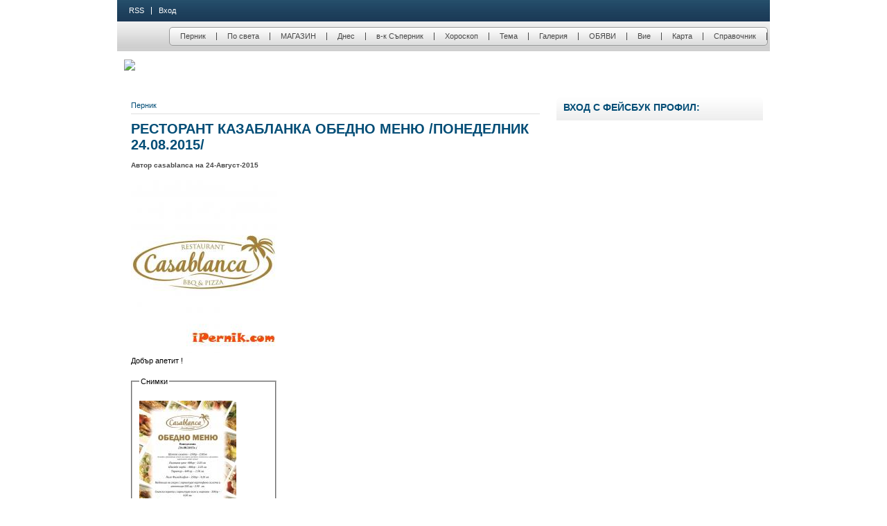

--- FILE ---
content_type: text/html; charset=utf-8
request_url: https://www.ipernik.com/vip/casablanca/obedno-menyu/restorant-kazablanka-obedno-menyu-ponedelnik-24082015
body_size: 6278
content:
<!DOCTYPE html PUBLIC "-//W3C//DTD XHTML 1.0 Strict//EN" "https://www.w3.org/TR/xhtml1/DTD/xhtml1-strict.dtd">
<html xmlns="https://www.w3.org/1999/xhtml" lang="bg" xml:lang="bg" prefix="og: https://ogp.me/ns#" >

<head>
<meta http-equiv="Content-Type" content="text/html; charset=utf-8" />
  <title>РЕСТОРАНТ КАЗАБЛАНКА ОБЕДНО МЕНЮ /Понеделник 24.08.2015/</title>
    
  <meta http-equiv="Content-Type" content="text/html; charset=utf-8" />
<link rel="shortcut icon" href="/sites/default/files/nagara_favicon_1.gif" type="image/x-icon" />
<meta property="og:title" content="РЕСТОРАНТ КАЗАБЛАНКА ОБЕДНО МЕНЮ /Понеделник 24.08.2015/" />
<meta name="dcterms.description" content="Добър апетит !" />
<meta property="og:description" content="Добър апетит !" />
<meta name="abstract" content="Перник актуални новини от региона" />
<meta name="keywords" content="Перник,новини,pernik,news,zapernik,заперник,ОБЕДНО МЕНЮ" />
<meta name="dcterms.date" content="2014-02-07T00:00:00Z" />
<meta name="description" content="Добър апетит !" />
<meta name="rights" content="Всички права запазени БЛ Консултинг ЕООД" />
<link rel="canonical" href="https://ipernik.com/vip/casablanca/obedno-menyu/restorant-kazablanka-obedno-menyu-ponedelnik-24082015" />
<meta property="og:url" content="https://ipernik.com/vip/casablanca/obedno-menyu/restorant-kazablanka-obedno-menyu-ponedelnik-24082015" />
<meta name="robots" content="index, follow" />
<meta name="geo.position" content="42.6060423;23.0332661" />
<meta name="icbm" content="42.6060423,23.0332661" />
  <link type="text/css" rel="stylesheet" media="all" href="/sites/default/files/css/css_796bf99d08c3814bf6c2d4b6dbd691f0.css" />
<link type="text/css" rel="stylesheet" media="Screen" href="/sites/default/files/css/css_d9688b65a04378c2dab7f835e6d9f114.css" />
<link type="text/css" rel="stylesheet" media="handheld" href="/sites/default/files/css/css_6229752e971db9eb85bfba4544941634.css" />
  <link type="text/css" rel="stylesheet" media="Screen" href="/sites/all/themes/sttheme/st_core/css/st-grid24.css" />
<link type="text/css" rel="stylesheet" media="Screen" href="/sites/all/themes/sttheme/nagara/css/cssmenu.css" />
<link type="text/css" rel="stylesheet" media="Screen" href="/sites/all/themes/sttheme/nagara/css/blue-style.css" />
  <!--[if IE 8]>
  <link type="text/css" rel="stylesheet" media="Screen" href="/sites/all/themes/sttheme/st_core/css/ie8-fixes.css" />
<link type="text/css" rel="stylesheet" media="Screen" href="/sites/all/themes/sttheme/nagara/css/ie8-fixes.css" />
  <![endif]-->
  <!--[if IE 7]>
  <link type="text/css" rel="stylesheet" media="Screen" href="/sites/all/themes/sttheme/st_core/css/ie7-fixes.css" />
<link type="text/css" rel="stylesheet" media="Screen" href="/sites/all/themes/sttheme/nagara/css/ie7-fixes.css" />
  <![endif]-->
  <!--[if lte IE 6]>
  <link type="text/css" rel="stylesheet" media="Screen" href="/sites/all/themes/sttheme/st_core/css/ie6-fixes.css" />
<link type="text/css" rel="stylesheet" media="Screen" href="/sites/all/themes/sttheme/nagara/css/ie6-fixes.css" />
  <![endif]-->
    <link type="text/css" rel="stylesheet" media="Screen" href="/sites/all/themes/sttheme/nagara/css/custom.css" />
    <script type="03c293db239da3112082c545-text/javascript" src="/sites/default/files/js/js_f66a0397d7da7b4534e6071da4591a8b.js"></script>
<script type="03c293db239da3112082c545-text/javascript">
<!--//--><![CDATA[//><!--
jQuery.extend(Drupal.settings, { "basePath": "\u002F", "lightbox2": { "rtl": "0", "file_path": "\u002F(\u005Cw\u005Cw\u002F)sites\u002Fdefault\u002Ffiles", "default_image": "\u002Fsites\u002Fall\u002Fmodules\u002Flightbox2\u002Fimages\u002Fbrokenimage.jpg", "border_size": 2, "font_color": "6D809F", "box_color": "ffffff", "top_position": "", "overlay_opacity": "0.8", "overlay_color": "000", "disable_close_click": 0, "resize_sequence": 0, "resize_speed": 2000, "fade_in_speed": 3000, "slide_down_speed": 3000, "use_alt_layout": 0, "disable_resize": 0, "disable_zoom": 0, "force_show_nav": 0, "show_caption": 1, "loop_items": 1, "node_link_text": "", "node_link_target": 0, "image_count": "", "video_count": "", "page_count": "", "lite_press_x_close": "затвори с \u003Ca href=\u0022#\u0022 onclick=\u0022hideLightbox(); return FALSE;\u0022\u003E\u003Ckbd\u003Ex\u003C\u002Fkbd\u003E\u003C\u002Fa\u003E", "download_link_text": "", "enable_login": false, "enable_contact": false, "keys_close": "c x 27", "keys_previous": "p 37", "keys_next": "n 39", "keys_zoom": "z", "keys_play_pause": "32", "display_image_size": "original", "image_node_sizes": "()", "trigger_lightbox_classes": "", "trigger_lightbox_group_classes": "", "trigger_slideshow_classes": "", "trigger_lightframe_classes": "", "trigger_lightframe_group_classes": "", "custom_class_handler": 0, "custom_trigger_classes": "", "disable_for_gallery_lists": true, "disable_for_acidfree_gallery_lists": true, "enable_acidfree_videos": true, "slideshow_interval": 5000, "slideshow_automatic_start": true, "slideshow_automatic_exit": true, "show_play_pause": true, "pause_on_next_click": false, "pause_on_previous_click": true, "loop_slides": false, "iframe_width": 600, "iframe_height": 400, "iframe_border": 1, "enable_video": 0 }, "extlink": { "extTarget": "_blank", "extClass": 0, "extSubdomains": 1, "extExclude": "", "extInclude": "", "extCssExclude": "", "extCssExplicit": "", "extAlert": 0, "extAlertText": "Този линк ще отвори външен сайт! iPernik не носи отговорност за съдържанието на външни сайтове!", "mailtoClass": "mailto" }, "googleanalytics": { "trackOutbound": 1, "trackMailto": 1, "trackDownload": 1, "trackDownloadExtensions": "7z|aac|arc|arj|asf|asx|avi|bin|csv|doc(x|m)?|dot(x|m)?|exe|flv|gif|gz|gzip|hqx|jar|jpe?g|js|mp(2|3|4|e?g)|mov(ie)?|msi|msp|pdf|phps|png|ppt(x|m)?|pot(x|m)?|pps(x|m)?|ppam|sld(x|m)?|thmx|qtm?|ra(m|r)?|sea|sit|tar|tgz|torrent|txt|wav|wma|wmv|wpd|xls(x|m|b)?|xlt(x|m)|xlam|xml|z|zip" } });
//--><!]]>
</script>
<script type="03c293db239da3112082c545-text/javascript">
<!--//--><![CDATA[//><!--
window.google_analytics_uacct = "UA-3978959-59";
//--><!]]>
</script>
<script type="03c293db239da3112082c545-text/javascript">
<!--//--><![CDATA[//><!--
(function(i,s,o,g,r,a,m){i["GoogleAnalyticsObject"]=r;i[r]=i[r]||function(){(i[r].q=i[r].q||[]).push(arguments)},i[r].l=1*new Date();a=s.createElement(o),m=s.getElementsByTagName(o)[0];a.async=1;a.src=g;m.parentNode.insertBefore(a,m)})(window,document,"script","/sites/default/files/googleanalytics/analytics.js?v","ga");ga("create", "UA-3978959-59", { "cookieDomain": "auto" });ga("send", "pageview");
//--><!]]>
</script>
	
</head>

<body id="pid-vip-casablanca-obedno-menyu-restorant-kazablanka-obedno-menyu-ponedelnik-24082015" class="not-front not-logged-in page-node node-type-vipblog no-sidebars full-node layout-main-right font-family-sans-serif-lg font-size-11 grid-type- grid-width-24">
   
  <div id="st-wrapper" class="st-wrapper">
    <div id="st-wrapper-inner" class="st-wrapper-inner">
      <!-- st-header-top row: width = grid_width -->
      
      <!-- Header-group row: width = grid_width -->
      <div id="st-header-group-wrapper" class="st-header-group-wrapper full-width">
        <div id="st-header-group" class="st-header-group row st-grid24-24">
          <div id="st-header-group-inner" class="st-header-group-inner"> 
            
<div id="block-menu-menu-topmenu" class="block block-menu odd block-first block-last st-grid24-24">
  <div class="inner">
        <div class="content">
      <ul class="menu"><li class="leaf first"><a href="/rss.xml" title="">RSS</a></li>
<li class="leaf last"><a href="/user/login" title="">Вход</a></li>
</ul>    </div>
  <div class="block-top-left"></div>
  <div class="block-top-right"></div>
  <div class="block-bottom-left"></div>
  <div class="block-bottom-right"></div>
  </div><!-- /block-inner -->
</div><!-- /block -->
            
            
          </div><!-- /st-header-group-inner -->
        </div><!-- /st-header-group -->
      </div><!-- /st-header-group-wrapper -->

      <!-- st_main_menu row: width = grid_width -->
      <div id="st_main_menu-wrapper" class="st_main_menu-wrapper full-width">
<div id="st_main_menu" class="st_main_menu row st-grid24-24">
<div id="st_main_menu-inner" class="st_main_menu-inner inner">
<ul class='menu'><li class="leaf first expanded havechild"><a href="/">Перник</a><ul class='menu'><li class="leaf first"><a href="http://www.batanovci.com/">град Батановци</a></li><li class="leaf"><a href="http://www.breznikonline.com">град Брезник</a></li><li class="leaf"><a href="http://www.kovachevcionline.com/">село Ковачевци</a></li><li class="leaf"><a href="http://www.pernikonline.com/">град Перник</a></li><li class="leaf"><a href="http://www.radomironline.com">град Радомир</a></li><li class="leaf"><a href="http://www.tranonline.info">град Трън</a></li><li class="leaf last"><a href="http://www.zemenonline.com">град Земен</a></li></ul></li><li class="leaf"><a href="https://www.ipernik.com/po-sveta">По света</a></li><li class="leaf"><a href="/catalog">МАГАЗИН</a></li><li class="leaf expanded havechild"><a href="/%D0%B4%D0%BD%D0%B5%D1%81">Днес</a><ul class='menu'><li class="leaf first"><a href="/%D1%81%D0%B5%D0%B4%D0%BC%D0%B8%D1%86%D0%B0%D1%82%D0%B0">Новините от изминалата седмицата</a></li><li class="leaf"><a href="/business">Бизнес</a></li><li class="leaf"><a href="/vlast">Власт</a></li><li class="leaf"><a href="/zdraveopazvane">Здраве</a></li><li class="leaf"><a href="/sport">Спортът в Перник</a></li><li class="leaf"><a href="/kriminale">Криминале</a></li><li class="leaf"><a href="/intervyu">Интервю</a></li><li class="leaf"><a href="/kultura">Култура</a></li><li class="leaf"><a href="/lyubopitno">Любопитно</a></li><li class="leaf"><a href="/obrazovanie">Образование</a></li><li class="leaf expanded havesubchild"><a href="/obshtina">Област Перник</a><ul class='menu'><li class="leaf first"><a href="https://www.ipernik.com/obshtina-breznik">Брезник</a></li><li class="leaf"><a href="/obshtina-zemen">Земен</a></li><li class="leaf"><a href="/obshtina-kovachevci">Ковачевци</a></li><li class="leaf"><a href="/obshtina-pernik">Община Перник</a></li><li class="leaf"><a href="https://www.ipernik.com/obshtina-radomir">Радомир</a></li><li class="leaf last"><a href="/obshtina-trn">Трън</a></li></ul></li><li class="leaf expanded havesubchild"><a href="/obshtestvo">Общество</a><ul class='menu'><li class="leaf first"><a href="/kolonkata-na-redaktora">Колонката на редактора</a></li></ul></li><li class="leaf"><a href="/politika">Политика</a></li><li class="leaf"><a href="/sport">Спорт</a></li><li class="leaf"><a href="/temida">Темида</a></li><li class="leaf last"><a href="/archive">Архив (Месец Година)</a></li></ul></li><li class="leaf expanded havechild"><a href="/sapernik">в-к Съперник</a><ul class='menu'><li class="leaf first"><a href="/sapernik/contacts">Контакти</a></li><li class="leaf last"><a href="/sapernik/reklama">Реклама</a></li></ul></li><li class="leaf"><a href="/%D1%85%D0%BE%D1%80%D0%BE%D1%81%D0%BA%D0%BE%D0%BF">Хороскоп</a></li><li class="leaf expanded havechild"><a href="/tema">Тема</a><ul class='menu'><li class="leaf first"><a href="/skrishenfolklor">Скришен фолклор</a></li><li class="leaf"><a href="/category/%D0%BA%D0%B0%D1%82%D0%B5%D0%B3%D0%BE%D1%80%D0%B8%D0%B8/%D1%82%D0%B5%D0%BC%D0%B0/%D0%BF%D0%B5%D1%80%D0%BD%D0%B8%D0%BA-%D0%B2-%D0%BC%D0%B8%D0%BD%D0%B0%D0%BB%D0%BE%D1%82%D0%BE">Перник в миналото</a></li><li class="leaf"><a href="/pravoslavie">Православие</a></li><li class="leaf"><a href="/surva">Сурва</a></li><li class="leaf last"><a href="/public/slavedra">Шопски хроники</a></li></ul></li><li class="leaf expanded havechild"><a href="/gallery">Галерия</a><ul class='menu'><li class="leaf first"><a href="/video">Видео</a></li></ul></li><li class="leaf expanded havechild"><a href="/obyavi">ОБЯВИ</a><ul class='menu'><li class="leaf first"><a href="http://www.pernikonline.com/obiavi">обяви@pernikonline.com</a></li></ul></li><li class="leaf expanded havechild"><a href="/blog">Вие</a><ul class='menu'><li class="leaf first"><a href="/blogosfera">Блогосфера</a></li></ul></li><li class="leaf expanded havechild"><a href="http://online.ipernik.com/karta">Карта</a><ul class='menu'></ul></li><li class="leaf"><a href="http://online.ipernik.com/business">Справочник</a></li></ul></div><!-- /st_main_menu-inner -->
</div><!-- /st_main_menu -->
</div><!-- /st_main_menu-wrapper -->
      
      <!-- st-header-bottom row: width = grid_width -->
      <div id="st-header-bottom-wrapper" class="st-header-bottom-wrapper full-width">
<div id="st-header-bottom" class="st-header-bottom row st-grid24-24">
<div id="st-header-bottom-inner" class="st-header-bottom-inner inner">

<div id="block-block-44" class="block block-block odd block-first block-last  st-grid24-24">
  <div class="inner">
        <div class="content">
      <p><a href="https://www.ipernik.com/vip/casablanca"><img src="http://ads.bl-consulting.net/www/images/6472956aee904b584d09d6dbe3620b73.jpg" border="0" /></a></p>
    </div>
  <div class="block-top-left"></div>
  <div class="block-top-right"></div>
  <div class="block-bottom-left"></div>
  <div class="block-bottom-right"></div>
  </div><!-- /block-inner -->
</div><!-- /block -->
</div><!-- /st-header-bottom-inner -->
</div><!-- /st-header-bottom -->
</div><!-- /st-header-bottom-wrapper -->

      <!-- main row: width = grid_width -->
      <div id="st-main-wrapper" class="st-main-wrapper full-width">
        <div id="st-main" class="st-main row st-grid24-24">          
          <div id="st-main-inner" class="st-main-inner inner">
            
            <!-- st-main-group: width = grid_width - sidebar_left_width -->
            <div id="st-main-group" class="st-main-group row nested st-grid24-24">
              <div id="st-main-group-inner" class="st-main-group-inner inner">
                
                <div id="st-main-content" class="st-main-content row nested">
                  <div id="st-main-content-inner" class="st-main-content-inner">
                    <!-- content group: width = grid_width - (sidebar_first_width + sidebar_last_width) -->
                    <div id="st-content-group" class="st-content-group row nested st-grid24-16">
                      <div id="st-content-group-inner" class="st-content-group-inner inner">
                        
                        <div id="st-content-region" class="st-content-region row nested">
                          <div id="st-content-region-inner" class="st-content-region-inner">
                            <a name="st-main-content-area" id="st-main-content-area"></a>
                                                        <div id="st-content-inner" class="st-content-inner block">
                              <div id="st-content-inner-inner" class="st-content-inner-inner inner">
                                <!-- Breadcrumb -->
                                <div id="breadcrumbs" class="breadcrumbs block">
<div id="breadcrumbs-inner" class="breadcrumbs-inner inner">
<div class="breadcrumb"><a href="/">Перник</a></div></div><!-- /breadcrumbs-inner -->
</div><!-- /breadcrumbs -->
                                                                <div class="block-title-left"><div class="block-title-right"><h1 class="title">РЕСТОРАНТ КАЗАБЛАНКА ОБЕДНО МЕНЮ /Понеделник 24.08.2015/</h1></div></div>
                                                                                                <div id="st-content-content" class="st-content-content">
                                  
<div id="node-45659" class="node odd full-node node-type-vipblog">
  <div class="inner-node">
    
    
        <div class="meta">
      <span class="submitted">Автор casablanca на 24-Август-2015</span>
    </div>
    
    
    <div class="content clearfix">
      <div class="field field-type-filefield field-field-main-image">
    <div class="field-items">
            <div class="field-item odd">
                    <a href="https://ipernik.com/sites/default/files/event/1980260_576561842469884_930275008320336707_o_10.jpg" rel="lightbox[field_main_image][РЕСТОРАНТ КАЗАБЛАНКА ОБЕДНО МЕНЮ /Понеделник 24.08.2015/ 08_1440393007]" class="imagefield imagefield-lightbox2 imagefield-lightbox2-Main_image imagefield-field_main_image imagecache imagecache-field_main_image imagecache-Main_image imagecache-field_main_image-Main_image"><img src="https://ipernik.com/sites/default/files/imagecache/Main_image/event/1980260_576561842469884_930275008320336707_o_10.jpg" alt="РЕСТОРАНТ КАЗАБЛАНКА ОБЕДНО МЕНЮ /Понеделник 24.08.2015/ 08_1440393007" title="РЕСТОРАНТ КАЗАБЛАНКА ОБЕДНО МЕНЮ /Понеделник 24.08.2015/ 08_1440393007" width="211" height="250"/></a>        </div>
        </div>
</div>
<p>Добър апетит !</p>
<fieldset class="fieldgroup group-more-pics"><legend>Снимки</legend><div class="field field-type-filefield field-field-gallery">
    <div class="field-items">
            <div class="field-item odd">
                    <a href="https://ipernik.com/sites/default/files/dnevno_menu_24_0.jpg" rel="lightbox[field_gallery][РЕСТОРАНТ КАЗАБЛАНКА ОБЕДНО МЕНЮ /Понеделник 24.08.2015/ 08_1440393007]" class="imagefield imagefield-lightbox2 imagefield-lightbox2-thumbnail imagefield-field_gallery imagecache imagecache-field_gallery imagecache-thumbnail imagecache-field_gallery-thumbnail"><img src="https://ipernik.com/sites/default/files/imagecache/thumbnail/dnevno_menu_24_0.jpg" alt="РЕСТОРАНТ КАЗАБЛАНКА ОБЕДНО МЕНЮ /Понеделник 24.08.2015/ 08_1440393007" title="РЕСТОРАНТ КАЗАБЛАНКА ОБЕДНО МЕНЮ /Понеделник 24.08.2015/ 08_1440393007" width="140" height="217"/></a>        </div>
        </div>
</div>
</fieldset>
    </div>

        <div class="terms">
      <ul class="links inline"><li class="taxonomy_term_499 first last"><a href="/vip/obedno-menyu" rel="tag" title="">ОБЕДНО МЕНЮ</a></li>
</ul>    </div>
    
      </div><!-- /inner -->

  </div><!-- /node-45659 -->
                                                                  </div><!-- /st-content-content -->
                                                                
                                  <div class="block-top-left"></div>
                                  <div class="block-top-right"></div>
                                  <div class="block-bottom-left"></div>
                                  <div class="block-bottom-right"></div>
                              </div><!-- /st-content-inner-inner -->
                            </div><!-- /st-content-inner -->
                          </div><!-- /st-content-region-inner -->
                        </div><!-- /st-content-region -->

                                              </div><!-- /content-group-inner -->
                    </div><!-- /content-group -->

                    <div id="st-sidebar-right" class="st-sidebar-right row nested st-grid24-8">
<div id="st-sidebar-right-inner" class="st-sidebar-right-inner inner">

<div id="block-fboauth-login" class="block block-fboauth odd block-first  st-grid24-8">
  <div class="inner">
        <h2 class="title block-title">Вход с фейсбук профил:</h2>
        <div class="content">
      <a  class="facebook-action-connect" rel="nofollow" href="https://www.facebook.com/dialog/oauth?client_id=131475136933975&redirect_uri=https%3A%2F%2Fipernik.com%2Ffboauth%2Fconnect%3Fdestination%3Dnode%252F45659&scope=email"><img src="https://www.facebook.com/images/fbconnect/login-buttons/connect_light_medium_short.gif" alt="" /></a>    </div>
  <div class="block-top-left"></div>
  <div class="block-top-right"></div>
  <div class="block-bottom-left"></div>
  <div class="block-bottom-right"></div>
  </div><!-- /block-inner -->
</div><!-- /block -->

<div id="block-block-140" class="block block-block even   st-grid24-8">
  <div class="inner">
        <div class="content">
      <p><iframe src="//www.facebook.com/plugins/likebox.php?href=https%3A%2F%2Fwww.facebook.com%2FCASABLANCA.RESTAURANT.GARDEN&amp;width&amp;height=558&amp;colorscheme=light&amp;show_faces=true&amp;header=false&amp;stream=true&amp;show_border=false&amp;appId=139638076110489" scrolling="no" frameborder="0" style="border:none; overflow:hidden; height:558px;" allowTransparency="true"></iframe></p>
    </div>
  <div class="block-top-left"></div>
  <div class="block-top-right"></div>
  <div class="block-bottom-left"></div>
  <div class="block-bottom-right"></div>
  </div><!-- /block-inner -->
</div><!-- /block -->

<div id="block-block-42" class="block block-block odd  block-last st-center-content st-grid24-8">
  <div class="inner">
        <div class="content">
      <p><a href="https://www.ipernik.com/vip/ipernik/uslugi/vip-abonament-v-ipernik"><img src="https://www.ipernik.com/sites/default/files/imagecache/Main_image/event/300x384_vipernik.jpg" border="0" width="195" height="250" /></a></p>
    </div>
  <div class="block-top-left"></div>
  <div class="block-top-right"></div>
  <div class="block-bottom-left"></div>
  <div class="block-bottom-right"></div>
  </div><!-- /block-inner -->
</div><!-- /block -->
</div><!-- /st-sidebar-right-inner -->
</div><!-- /st-sidebar-right -->
                  </div><!-- /st-main-content-inner -->
                </div><!-- /st-main-content -->

                              </div><!-- /st-main-group-inner -->
            </div><!-- /st-main-group -->
          </div><!-- /st-main-inner -->
        </div><!-- /st-main -->
      </div><!-- /st-main-wrapper -->

      <!-- st-footer-top row: width = grid_width -->
      
      <!-- st-footer row: width = grid_width -->
      <div id="st-footer-wrapper" class="st-footer-wrapper full-width">
        <div id="st-footer" class="st-footer row st-grid24-24">
          <div id="st-footer-inner" class="st-footer-inner">
            <div id="st-footer-block" class="st-footer-block row nested st-grid24-24">
<div id="st-footer-block-inner" class="st-footer-block-inner inner">

<div id="block-block-7" class="block block-block odd block-first block-last st-grid24-16 st-right-content">
  <div class="inner">
        <div class="content">
      <div>
<div class="partners_links"><strong>Перник</strong>: за хората и събитията. Всички права запазени iPernik
<script type="03c293db239da3112082c545-text/javascript">
(function(i,s,o,g,r,a,m){i['TyxoObject']=r;i[r]=i[r]||function(){
(i[r].q=i[r].q||[]).push(arguments)},i[r].l=1*new Date();a=s.createElement(o),
m=s.getElementsByTagName(o)[0];a.async=1;a.src=g;m.parentNode.insertBefore(a,m)
})(window,document,'script','//s.tyxo.com/c.js','tx');
tx('create', 'TX-129832');
tx('pageview');
</script></div>
</div>
    </div>
  <div class="block-top-left"></div>
  <div class="block-top-right"></div>
  <div class="block-bottom-left"></div>
  <div class="block-bottom-right"></div>
  </div><!-- /block-inner -->
</div><!-- /block -->
</div><!-- /st-footer-block-inner -->
</div><!-- /st-footer-block -->
          </div><!-- /st-footer-inner -->
        </div><!-- /st-footer -->
      </div><!-- /st-footer-wrapper -->

      <!-- footer-message row: width = grid_width -->
      <div id="st-footer-message-wrapper" class="st-footer-message-wrapper full-width">
        <div id="st-footer-message" class="st-footer-message row st-grid24-24">
          <div id="st-footer-message-inner" class="st-footer-message-inner">
            <div id="st-footer-message-text" class="st-footer-message-text block">
<div id="st-footer-message-text-inner" class="st-footer-message-text-inner inner">
Новини от Перник за хората и събитията, актуално и обективно</div><!-- /st-footer-message-text-inner -->
</div><!-- /st-footer-message-text -->
          </div><!-- /st-footer-message-inner -->
        </div><!-- /st-footer-message -->
      </div><!-- /st-footer-message-wrapper -->

    </div><!-- /st-wrapper-inner -->
  </div><!-- /st-wrapper -->
  <script src="/cdn-cgi/scripts/7d0fa10a/cloudflare-static/rocket-loader.min.js" data-cf-settings="03c293db239da3112082c545-|49" defer></script><script defer src="https://static.cloudflareinsights.com/beacon.min.js/vcd15cbe7772f49c399c6a5babf22c1241717689176015" integrity="sha512-ZpsOmlRQV6y907TI0dKBHq9Md29nnaEIPlkf84rnaERnq6zvWvPUqr2ft8M1aS28oN72PdrCzSjY4U6VaAw1EQ==" data-cf-beacon='{"version":"2024.11.0","token":"5d8bbb2b3f264b1b99af5348ca111fb8","r":1,"server_timing":{"name":{"cfCacheStatus":true,"cfEdge":true,"cfExtPri":true,"cfL4":true,"cfOrigin":true,"cfSpeedBrain":true},"location_startswith":null}}' crossorigin="anonymous"></script>
</body>
</html>


--- FILE ---
content_type: text/css
request_url: https://www.ipernik.com/sites/default/files/css/css_d9688b65a04378c2dab7f835e6d9f114.css
body_size: 5969
content:

html,body,div,span,p,dl,dt,dd,ul,ol,li,h1,h2,h3,h4,h5,h6,form,fieldset,input,textarea{margin:0;padding:0;}img,abbr,acronym{border:0;}p{margin:1em 0;}h1,h2,h3,h4,h5,h6{margin:10px 0;line-height:1.2;}ul,ol,dd{margin-left:1.5em;}ul{list-style-type:disc;}ol{list-style-type:decimal;}a{margin:0;padding:0;text-decoration:none;}a:link,a:visited{}a:hover,a:focus,a:active{text-decoration:none;}blockquote{}hr{height:1px;border:1px solid gray;}table{border-spacing:0;width:100%;}caption{text-align:left;}th{margin:0;padding:0 10px 0 0;}th.active img{display:inline;}thead th{padding-right:10px;}td{margin:0;padding:3px;}td.block{border:none;float:none;margin:0;}tr.drag td,tr.drag-previous td{background:#FFFFDD;color:#000;}.hide{display:none;visibility:hidden;}.left{float:left;}.right{float:right;}.clear{clear:both;}.clearfix:after,.clearfix .inner:after,.block .inner:after{clear:both;content:".";display:block;font-size:0;height:0;visibility:hidden;}.st-wrapper,.row{margin:0 auto;overflow:hidden;}.row{}div.full-width{width:100%;}.nested{float:left;margin:0;width:100%;}.sidebars-both-left .content-group{float:right;}.sidebars-both-right .sidebar-left{float:right;}#st-header-site-info{width:auto;}#st-site-name,#st-slogan{display:block;}#st-site-name a:link,#st-site-name a:visited,#st-site-name a:hover,#st-site-name a:active{text-decoration:none;}#st-site-name a{outline:0;}#st-header-group{}.node-bottom{margin:1.5em 0 0 0;}#st-header-top-wrapper,#st-header-group-wrapper,#st-header-bottom-wrapper,#st-main-wrapper,#st-premain-top,#st-premain-bottom,#st-content-top,#st-content-region,#st-content-bottom,#st-footer-top,#st-footer-wrapper,#st-footer-message-wrapper{clear:both;}.item-list ul li{margin:0;}.block ul,.block ol{margin-left:3em;padding:0;}.block ul.links{margin-left:0;}ul.menu li,ul.links li{margin:0;padding:0;}#primary-menu{}#primary-menu.block ul{margin-left:0;}.secondary-menu-inner ul.links{margin-left:0;}.st-clear{clear:both;}div.st-right{float:right;}div.st-center{float:none;margin-left:auto;margin-right:auto;}.st-center-content .inner{text-align:center;}.st-center-content .inner ul.menu{display:inline-block;text-align:center;}.st-center-content #user-login-form{text-align:center;}.st-right-content .inner{text-align:right;}.st-right-content #user-login-form{text-align:right;}.st-float-imagefield-left .field-type-filefield,.st-float-imagefield-left .image-insert,.st-float-imagefield-left .imagecache{float:left;margin:0 15px 15px 0;}.st-float-imagefield-left .views-row{clear:left;}.st-float-imagefield-right .field-type-filefield,.st-float-imagefield-right .image-insert
.st-float-imagefield-right .imagecache{float:right;margin:0 0 15px 15px;}.st-float-imagefield-right .views-row{clear:right;}ul.pager{margin:20px 0;}ul.pager li{margin:0;white-space:nowrap;}ul.pager a,ul.pager li.pager-current{border-style:solid;border-width:1px;padding:3px 6px 2px 6px;text-decoration:none;}ul.pager a:link,ul.pager a:visited{color:inherit;}ul.pager a:hover,ul.pager a:active,ul.pager a:focus{border-style:solid;border-width:1px;}ul.pager span.pager-ellipsis{padding:0 4px;}.item-list .pager li{padding:0;}.form-text{padding:0 2px;}.form-submit{cursor:pointer;font-weight:bold;margin:2px;padding:3px 5px;}.form-submit:hover{cursor:pointer;}fieldset{margin:15px 0;padding:10px;}html.js fieldset.collapsed{margin-bottom:15px;}textarea,.form-item input,.form-item select,#content-region input.form-text{}html.js textarea{max-width:100%;}fieldset.collapsible .resizable-textarea textarea{max-width:101.5%;}fieldset.collapsible .resizable-textarea .grippie{width:101%;}.page-admin #main-content-inner .nested,.page-admin #content-group,.page-admin #content-region,.page-admin #content-inner{margin-bottom:1.5em;overflow:visible;}.page-admin .content-inner-inner{z-index:10;}form#system-theme-settings select,form#system-theme-settings input.form-text{max-width:95%;}#system-themes-form{position:relative;z-index:1;}.form-item select#edit-theme{max-width:none;}div.admin .left,div.admin .right{margin-left:1%;margin-right:1%;}.block-region{background-color:#F3F3F3;border:2px solid #dedede;color:#555555;font-weight:bold;margin:1px;padding:3px;text-align:center;text-shadow:1px 1px #FDFDFD;text-transform:uppercase;-moz-border-radius:5px;-webkit-border-radius:5px;}#user-login-form{text-align:left;}#user-login-form .item-list{margin-top:1em;}#user-login-form .item-list ul{margin-left:0;}#user-login-form div.item-list ul li{list-style-type:none;margin:0;}#user-login-form li.openid-link a,#user-login li.openid-link a{background-position:0 0;padding:0 0 0 20px;}.block{float:left;margin-bottom:1.5em;width:100%;}#content-content .inner{margin:0;}div.node{margin-bottom:1.5em;float:left;}a.feed-icon img,ul.links img,th img{border:0;margin:5px;}#content-content .node ul.links li.comment_forbidden a{padding-right:0;}div.comment{margin:15px 0;padding:10px;}div.comment h3.title{font-weight:bold;margin:0 0 5px 0;}div.comment div.links a,div.comment ul.links a{text-align:right;}.comment-folded{margin:1em 0 1em 1em;}.comment-folded .subject{font-weight:bold;padding-right:5px;text-transform:uppercase;}.comment-folded .subject a{font-style:normal;text-transform:none;font-weight:normal;}.signature{border-top-style:solid;border-top-width:1px;margin:10px 0;padding:0;}.profile{clear:none;margin:12px 0;}.profile h2.title{margin-top:15px;border-bottom:1px solid;}.profile dt{float:left;margin-bottom:-10px;margin-right:5px;padding:0 5px;text-align:left;width:185px;}#forum .description{margin:5px;}#forum td.created,#forum td.posts,#forum td.topics,#forum td.last-reply,#forum td.replies,#forum td.pager{white-space:nowrap;}#forum td.posts,#forum td.topics,#forum td.replies,#forum td.pager{text-align:center;}.forum-topic-navigation{padding:10px 0 0 30px;border-bottom-style:solid;border-bottom-width:1px;border-top-style:solid;border-top-width:1px;text-align:center;padding:5px;}.forum-topic-navigation .topic-previous{text-align:right;float:left;width:46%;}.forum-topic-navigation .topic-next{text-align:left;float:right;width:46%;}.book-navigation .menu{border-top:1px solid;padding:10px 0 0 30px;}.book-navigation .page-links{border-top:1px solid;border-bottom:1px solid;text-align:center;padding:5px;}div.messages,div.messages.status{background-color:#EAF8E4;border:1px solid #8DC478;color:#3E642F;font-weight:600;margin-bottom:1.5em;overflow:hidden;padding:14px;}div.warning,div.messages.warning{background:#FFFFDD;border:1px solid #EED300;color:#745500;}div.messages a{}div.messages ul{list-style-position:inside;}div.messages em{color:#555555;}div.error{background-color:#FFF2F2;border-color:#CC0000;color:#B20000;}.help,div.help{background-color:#F7F7F7;border:1px solid #C1C1C1;color:#292929;font-weight:600;overflow:hidden;padding:10px 16px;}div.messages a:link,div.messages a:visited,.help a:link,.help a:visited,.help .more-help-link a:link,.help .more-help-link a:visited{color:#0066B3;}div.messages a:hover,div.messages a:active,.help a:hover,.help a:active,.help .more-help-link a:hover,.help .more-help-link a:active{color:#000;}#content-region ul.tips li{background:transparent;list-style:disc;list-style-image:none;list-style-position:inside;}.tips{}.marker{}.description{}#first-time p{clear:both;}.in-maintenance #logo{float:none;}.block-poll .poll div.title{font-weight:bold;margin-bottom:10px;}.view{margin:0;}.views-edit-view input,.views-edit-view textarea{max-width:95%;}.block-wrapper .block-views .views-row-last .node{margin-bottom:0;}div.view div.views-admin-links{width:auto;}div.view div.views-admin-links li{background:transparent;}



body{font-family:Arial,Helvetica,Verdana,"Bitstream Vera Sans",sans-serif;font-size:81.25%;line-height:1.4em;}h1{font-size:180%;}h2{font-size:142.85%;}h3{font-size:114.28%;}h4{font-size:100%;}h5{font-size:90%;}h6{font-size:80%;}#footer{font-size:95%;}table,thead,tbody,tr,th,td{}.submitted,.terms{font-size:95%;}.terms{line-height:130%;}.node .read-more,.node .more-link,.node .links{font-size:95%;}div.comment div.links a,div.comment ul.links a{font-size:90%;}.signature{font-size:91.6%;}h2.title a:link,h2.title a:visited{}h2.title a:hover,h2.title a:focus,h2.title a:active{}.block ul.menu li a{}.breadcrumbs{font-size:90%;line-height:100%;}ul.pager{font-size:90%;line-height:150%;}ul.pager li{line-height:250%;}li,li.leaf,ul.menu li,.item-list ul li{line-height:150%;}.form-submit{font-size:80%;}.form-item .description{font-size:95%;}.block-region{font-size:130%;}#content-tabs ul.primary li a:link,#content-tabs ul.primary li a:visited{font-size:110%;line-height:120%;}#content-tabs ul.secondary li a:link,#content-tabs ul.secondary li a:visited{font-size:100%;line-height:110%;}div.messages,div.messages.status{font-size:100%;}.help,div.help{font-size:100%;}#content-region ul.tips li{font-size:100%;}.block-poll .poll div.title{font-size:120%;}#forum .description{font-size:90%;}.view{}.font-size-10{font-size:62.5%;}.font-size-11{font-size:68.75%;}.font-size-12{font-size:75%;}.font-size-13{font-size:81.25%;}.font-size-14{font-size:87.5%;}.font-size-15{font-size:93.75%;}.font-size-16{font-size:100%;}.font-size-17{font-size:106.25%;}.font-size-18{font-size:112.5%;}#edit-theme-font-size-font-size-10-wrapper label{font-size:10px;}#edit-theme-font-size-font-size-11-wrapper label{font-size:11px;}#edit-theme-font-size-font-size-12-wrapper label{font-size:12px;}#edit-theme-font-size-font-size-13-wrapper label{font-size:13px;}#edit-theme-font-size-font-size-14-wrapper label{font-size:14px;}#edit-theme-font-size-font-size-15-wrapper label{font-size:15px;}#edit-theme-font-size-font-size-16-wrapper label{font-size:16px;}#edit-theme-font-size-font-size-17-wrapper label{font-size:17px;}#edit-theme-font-size-font-size-18-wrapper label{font-size:18px;}.font-family-sans-serif-sm{font-family:"Helvetica Neue",Arial,Helvetica,sans-serif;}.font-family-sans-serif-lg{font-family:Verdana,Geneva,Arial,Helvetica,sans-serif;}.font-family-serif-sm{font-family:Garamond,Perpetua,"Nimbus Roman No9 L","Times New Roman",serif;}.font-family-serif-lg{font-family:Baskerville,Georgia,Palatino,"Palatino Linotype","Book Antiqua","URW Palladio L",serif;}.font-family-myriad{font-family:"Myriad Pro",Myriad,"Trebuchet MS",Arial,Helvetica,sans-serif;}.font-family-lucida{font-family:"Lucida Sans","Lucida Grande","Lucida Sans Unicode",Verdana,Geneva,sans-serif;}





body{font-size:75%;}a,a:link,a:visited{color:#024d76;}a:hover,a:focus,a:active{text-decoration:underline;}h1,h2,h3,h4,h5{color:#024d76;}#st-site-name{font-size:300%;line-height:150%;}.footer-message{font-size:90%;}body{}.st-header-site-info span{display:block;}#st-logo{margin:0 0 0px 20px;}#st-site-name a:link,#st-site-name a:visited,#st-site-name a:hover,#st-site-name a:active,#st-site-name a{color:#ffffff;padding-left:10px;}#st-slogan{padding-left:10px;s}.st-wrapper{background:#ffffff;}.st-wrapper-inner{border:0;margin-bottom:0;padding:0;}.st-header-group-wrapper{}#st-header-group{width:942px;}.st-header-group{border-left:9px solid #ffffff;border-right:9px solid #ffffff;background:#398096 0 bottom repeat-x;}.st-header-group-inner{overflow:visible;}.st-header-site-info{margin:0;}.st-header-top-wrapper{}.st-header-top{border-left:9px solid #ffffff;border-right:9px solid #ffffff;padding:0 3px;background:#ffffff;}.st-header-top-inner{overflow:hidden;}.st-header-bottom-wrapper{}.st-bottom-top{border-left:9px solid #ffffff;border-right:9px solid #ffffff;padding:0 3px;background:#ffffff;}.st-header-bottom-inner{overflow:hidden;}#st_main_menu{background:#cfcfcf url(/sites/all/themes/sttheme/nagara/images/mainmenu_bg.jpg) 0 0 repeat-x;padding:8px 3px;border-bottom:1px solid #ffffff;border-left:9px solid #ffffff;border-right:9px solid #ffffff;}#st_main_menu-inner{float:right;}#st_main_menu ul{margin:0;padding:0;float:left;border:1px solid #999999;-moz-border-radius:5px;border-radius:5px;-webkit-border-radius:5px;background:#dfe0e0 url(/sites/all/themes/sttheme/nagara/images/mainmenu_ul_bg.jpg) 0 0 repeat-x;}.primary-menu{}#primary-menu-inner{}.primary-menu ul{}.primary-menu ul li{}.primary-menu ul li a{}#st-header-top ul.menu,#block-menu-menu-topmenu ul.menu{float:left;margin:0;padding:10px 0 0 0;}#st-header-top ul.menu li,#block-menu-menu-topmenu ul.menu li{float:left;margin:0;padding:0;list-style:none;}#st-header-top ul.menu a,#block-menu-menu-topmenu ul.menu a{float:left;margin:0;padding:0px 10px;line-height:1;border-right:1px solid #ffffff;color:#ffffff;}#st-header-top ul.menu li.last a,#block-menu-menu-topmenu li.last a{border:none;}#st-sidebar-left ul.menu,#st-sidebar-right ul.menu{color:#024D76;list-style:disc;margin:10px 0 10px 2em;padding:0;}#st-sidebar-left ul.menu li,#st-sidebar-right ul.menu li{padding:0;margin:0;list-style:disc;}#st-sidebar-left ul.menu li a,#st-sidebar-right ul.menu li a{}#st-sidebar-left ul.menu li a:hover,#st-sidebar-right ul.menu li a:hover,#st-sidebar-left ul.menu li a.active,#st-sidebar-right ul.menu li a.active{color:#494949;}#st-footer ul.menu{margin:0;padding:20px 0 10px 0;float:right;}#st-footer ul.menu li{margin:0;padding:0;float:left;list-style:none;background:none;width:auto;}#st-footer ul.menu li a{margin:0;padding:0 13px;border-right:1px solid #ffffff;line-height:0.8;float:left;display:inline;background:0 6px no-repeat;color:#ffffff;}#st-footer ul.menu li.last a{border:none;}.secondary-menu{}.secondary-menu-inner ul.links{}.secondary-menu-inner ul.links li{}.secondary-menu-inner ul.links li.last{}.secondary-menu-inner ul.links li a:link,.secondary-menu-inner ul.links li a:visited{padding:3px;}.secondary-menu-inner ul.links li a:hover,.secondary-menu-inner ul.links li a:focus,.secondary-menu-inner ul.links li a.active{}.st-header-bottom-wrapper{}#st-header-bottom{}.st-header-bottom-inner{}.st-main-wrapper{}#st-main{border-left:9px solid #ffffff;border-right:9px solid #ffffff;padding:10px 3px 0 3px;background:#ffffff;}.search-box{}.search-box-inner{}.search-box-inner form#search-theme-form{}.search-box-inner input#edit-search-theme-form-header{}.block-search{margin:0;}.block-search form{float:right;}.block-search .form-item{width:206px;float:left;margin:0;}.block-search .form-item input.form-text{background:url(/sites/all/themes/sttheme/nagara/images/search_input_bg.png) 0 0 no-repeat;border:none;padding:3px;width:200px;}.block-search .form-submit{background:url(/sites/all/themes/sttheme/nagara/images/search_button.png) 0 0 no-repeat;border:none;float:left;-moz-border-radius:0px;border-radius:0px;-webkit-border-radius:0px;width:72px;font-size:100%;text-align:center;text-transform:none;}.st-sidebar-left{}.st-sidebar-right{}.content-top{}.content{}.content-inner{}.content-bottom{}.st-content-inner{}body.front .st-content-content{padding:0px;}.st-content-content{padding:0 10px 10px 10px;}.node-bottom{}.st-main-bottom{}.st-main-bottom-inner{}.st-footer-top-wrapper{}.st-footer-top{border-left:9px solid #ffffff;border-right:9px solid #ffffff;background:#a4a6a9 url(/sites/all/themes/sttheme/nagara/images/footer-bg-bottom.jpg) center bottom no-repeat;padding:0 3px;}.st-footer-top .block{margin:0;}.st-footer-top-inner{overflow:hidden;background:url(/sites/all/themes/sttheme/nagara/images/footer-bg-top.png) center -10px no-repeat;padding:30px 0 10px 0;margin-bottom:20px;}.st-footer-wrapper{}.st-footer{border-left:9px solid #ffffff;border-right:9px solid #ffffff;padding:0 3px;background:#45536E;color:#ffffff;}.st-footer .block{margin:0;}.st-footer-inner{}.st-footer-message-wrapper{}.st-footer-message{}.st-footer-message-inner{}.st-footer-message-text{}h1.title{padding:10px;margin:0;text-transform:uppercase;}.node-unpublished{background-color:#ffffff4f4;}.preview .node{background-color:#fffffffea;}div.node{}.inner-node{float:left;width:95%;}div.box{float:left;width:100%;}div.box h2{padding:0 10px;color:#494949;}div.box .content{margin:0 10px 10px 10px;}h2.title{}h2.title a:link,h2.title a:visited{}h2.title a:hover,h2.title a:focus,h2.title a:active{}.teaser{}.meta{}.submitted,.submitted a{color:#494949;font-weight:bold;}#st-main .block .inner-node .content{padding:0;}.node div.links{margin:10px 0;width:100%;float:right;clear:both;font-size:100%;}.terms{font-size:100%;}.node ul.links{float:right;font-size:100%;}.node ul.links li{}.node ul.links a{}div.node .read-more a,div.node .more-link a{}#edit-views-apply,#edit-views-reset,form#views-ui-preview-form input#preview-submit{margin:0;}.view-blog,.view-content{}.st-content-region .views-row{padding:10px 0;float:left;}.st-content-region .views-row p{margin:5px 0;}.st-content-region .views-row-first{background:#FFFFFF url(/sites/all/themes/sttheme/nagara/images/feature_article_bg.jpg) repeat-x scroll left bottom;overflow:hidden;padding:0 10px 10px;border-bottom:1px solid #FFFFFF;}body.front .st-content-region .views-row-first{padding:0;}.st-content-region .views-row-first .views-field-title a{font-size:150%;}body.front .st-content-region .views-row-first .views-field-title a{font-size:120%;margin-top:5px;}.views-field-title a{font-weight:bold;}.views-field-view-node a{float:left;background:url(/sites/all/themes/sttheme/nagara/images/bullet_read_more.png) 0 5px no-repeat;padding-left:15px;color:#ffffff;font-weight:bold;}.field-field-main-image,.views-field-field-embedded-video-embed,.views-field-field-main-image-fid,.views-field-field-image-fid,.field-field-image{width:auto;float:left;margin:3px 10px 0px 0;}body.front .st-content-content .views-field-field-main-image-fid{margin-top:0;}body.front .st-content-content .views-field-title{padding-top:30px;}#st-main-content .views-field-name,#st-main-content .views-field-created,#st-main-content .views-field-comment-count{color:#494949;font-size:90%;}#st-main-content .views-field-field-introtext-value{padding-top:10px;}.views-field-view-node{float:left;}.inner-node .field-field-embedded-video{padding-top:15px;}.block{margin-bottom:10px;}#st-main .block .st-content-content .content{padding:0px;}#st-main .block .inner{position:relative;background:#ffffff;overflow:hidden;}#st-main .block .inner .block-top-left{background:url(/sites/all/themes/sttheme/nagara/images/block_top_left_bg.png) 0 0 no-repeat;width:8px;height:8px;position:absolute;top:0;left:0;}#st-main .block .inner .block-top-right{background:url(/sites/all/themes/sttheme/nagara/images/block_top_right_bg.png) right top no-repeat;width:8px;height:8px;position:absolute;top:0;right:0;}#st-main .block .inner .block-bottom-left{background:url(/sites/all/themes/sttheme/nagara/images/block_bottom_left_bg.png) bottom left no-repeat;width:8px;height:8px;position:absolute;bottom:0;left:0;}#st-main .block .inner .block-bottom-right{background:url(/sites/all/themes/sttheme/nagara/images/block_bottom_right_bg.png) bottom right no-repeat;width:8px;height:8px;position:absolute;bottom:0;right:0;}#st-main .block .inner .content .block-top-left,#st-main .block .inner .content .block-top-right,#st-main .block .inner .content .block-bottom-left,#st-main .block .inner .content .block-bottom-right{background:none;}#st-main .block .block{margin:0;}#st-main .block .inner .inner{margin:0;}#st-main .block .inner .content{padding:0;}#st-main h2.block-title{background:url(/sites/all/themes/sttheme/nagara/images/title_block_bg.jpg) 0 0 repeat-x;padding:10px 10px;}h2.block-title{margin:0;padding:6px 0px;font-size:130%;text-transform:uppercase;}.more-link{text-align:left;float:left;width:100%;border-top:1px solid #ffffff;padding:5px 0;}.more-link a{background:url(/sites/all/themes/sttheme/nagara/images/bullet_read_more.png) no-repeat scroll 0 5px;color:#ffffff;font-weight:bold;padding-left:15px;margin-left:10px;}.block-st_oclock .content{padding:10px 3px 0 0;}.block-st_oclock span.st_date_time{color:#ffffff;}body.front #st-main .block .st-content-content .view-article{background:#ffffff url(/sites/all/themes/sttheme/nagara/images/feature_article_bg.jpg) left bottom repeat-x;}body.front #st-main .block .st-content-content .view-article .content{overflow:hidden;height:350px;margin-right:10px;;}body.front #st-main .block .st-content-content .view-article .views-row-first{background:none;}body.front .st-content-content .views-field-title{padding-top:7px;}.view-article .views-field-field-main-image-fid{float:left;width:auto;margin-right:14px;}.view-article .views-field-field-main-image-fid img{float:left;}.view-article .views-field-field-teaser-value{margin:10px 0;}.block-user #user-login-form{float:left;text-align:center;}.block-user #user-login-form .form-item{float:left;margin:0;width:100%;text-align:left;}.block-user #user-login-form .form-item input{width:95%;padding:2px;}.block-user #user-login-form .item-list{float:left;clear:left;margin:5px 0;width:100%;}.block-user #user-login-form .item-list li{float:left;list-style:none;width:100%;}.block-user #user-login-form .item-list li a{color:#000000;float:left;}.block-user #user-login-form .form-submit{background:url(/sites/all/themes/sttheme/nagara/images/login-button.png) center 0 no-repeat;margin-top:7px;padding:5px 30px;color:#000000;font-size:100%;}.st-tab-block{float:left;width:100%;}.st-tab-block .views-row{padding:0;}.st-tab-block ul.st-slideshow-nav{list-style:none;padding:0;margin:0;width:158px;float:left;}.st-tab-block ul.st-slideshow-nav li{padding:0;margin:0;background:#6a99ad;border-bottom:1px solid #ffffff;height:53px;}.st-tab-block li.st-slideshow-nav-item a{text-decoration:none;display:block;padding:5px 10px;line-height:1;color:#ffffff;}.st-tab-block li.st-slideshow-nav-item a:hover{text-decoration:none;}.st-tab-block ul.st-slideshow-nav li.st-slideshow-selected{background:#1b3a58 0 0 repeat-x;}.st-tab-block ul.st-slideshow-nav li.st-slideshow-selected a{text-decoration:none;font-weight:bold;}.st-tab-block .st-slideshow-row{float:left;}.st-tab-block .views-field-title{color:#ffffff;}.st-tab-block .views-field-body{color:#ffffff;font-size:100%;}.st-tab-block .views-field-field-main-image-fid{margin:0;}.st-tab-block img{float:left;}.st-tab-block .st-slideshow-tabs-hide{display:none;}ul.home_block_more_links{float:left;color:#024D76;margin:10px 0 10px 25px;}ul.home_block_more_links li{float:left;width:100%;list-style:disc;}ul.home_block_more_links li a{font-weight:normal;}.latest_news ul{margin:10px 0 10px 2em;color:#024D76;list-style:disc;}.latest_news ul li{margin:0;padding:0;}.latest_news ul .views-field-title a{font-weight:normal;}#st-main .adv_block .inner{background:none;}#st-main .adv_block .inner .block-top-left{background:none;}#st-main .adv_block .inner .block-top-right{background:none;}#st-main .adv_block .inner .block-bottom-left{background:none;}#st-main .adv_block .inner .block-bottom-right{background:none;}#st-main .adv_block .inner .content{padding:0;}#st-main .adv_block h2.block-title{background:none;padding:0;color:#000000;font-weight:normal;font-size:90%;text-align:right;}div.market_data{border-top:1px solid #ffffff;}div.market_data h3{color:#494949;background:#eeeeee url(/sites/all/themes/sttheme/nagara/images/bullet_h3_stock.png) 10px 15px no-repeat;border-top:1px solid #ffffff;padding:10px 10px 10px 25px;font-weight:normal;margin:0;}div.market_data h3 a{color:#494949;}div.market_data p{padding:0 10px;}table.stock_table tr.odd,table.stock_table tr.odd td{background:#ffffff;border:none;}table.stock_table tr.even,table.stock_table tr.even td{background:#eeeeee;border:none;}table.stock_table td{padding:5px;}table.stock_table td.market_name{padding-left:10px;}table.stock_table tr.up td.value,table.stock_table tr.up td.change{color:#05af05;}table.stock_table tr.up td.change{background:url(/sites/all/themes/sttheme/nagara/images/up_stock.png) 0 13px no-repeat;padding-left:30px;}table.stock_table tr.down td.value,table.stock_table tr.down td.change{color:#ffffff;}table.stock_table tr.down td.change{background:url(/sites/all/themes/sttheme/nagara/images/down_stock.png) 0 13px no-repeat;padding-left:30px;}table.stock_table td.market_name{width:40%;}table.stock_table td.value,table.stock_table td.change{width:30%;}.multimedia_block{position:relative;}.multimedia_block ul{position:absolute;right:0;top:0;margin:10px 10px 0 0;border:1px solid #999999;-moz-border-radius:5px;border-radius:5px;-webkit-border-radius:5px;background:url(/sites/all/themes/sttheme/nagara/images/mainmenu_ul_bg.jpg) 0 0 repeat-x;}.multimedia_block ul a{margin:0;padding:0 10px;color:#494949;text-transform:uppercase;border-right:1px solid #494949;margin:5px 0;line-height:0.8;font-size:90%;}.multimedia_block ul li.last a{border:none;}.multimedia_block .views-row{padding:5px 10px;float:left;}.multimedia_block .views-field-field-embedded-video-embed,.multimedia_block .views-field-field-main-image-fid{float:left;width:auto;margin:5px 10px 0 0;}.multimedia_block .views-field-field-embedded-video-embed img,.multimedia_block .views-field-field-main-image-fid img{float:left;}.multimedia_block .views-field-body p{margin:0;}#st-footer-top .block .inner{border-right:1px solid #dedede;padding-left:10px;padding-right:10px;margin-top:10px;margin-left:0;margin-right:0;padding-bottom:1000px;margin-bottom:-1000px;}#st-footer-top .block-first .inner{padding-left:15px;}#st-footer-top .block-last .inner{border-right:none;padding-right:15px;}#st-footer-top .block h2{text-transform:uppercase;padding:0 0 10px 0;color:#494949;}#st-footer-top .block ul{margin-left:20px;color:#024D76;}.other_categories h3{margin:0;}.other_categories p{margin:0 0 5px 0;}.breadcrumbs{margin:0;font-size:100%;}#st-main #breadcrumbs-inner{border-bottom:1px solid #dedede;margin:10px;}.breadcrumbs a:link,.breadcrumbs a:visited{}.form-item input.error,.form-item textarea.error,.form-item select.error{border:1px solid #aa1144;}.marker,.form-required{color:#aa1144;}#content-tabs{background-color:transparent;float:left;margin:0;padding:20px 0;}#content-tabs ul.primary,#content-tabs ul.secondary{border-bottom:none;clear:both;float:left;margin:0;width:100%;}#content-tabs ul.secondary{border-bottom:1px solid #adacac;margin-top:10px;text-transform:lowercase;}#content-tabs ul.primary li,#content-tabs ul.secondary li{border-style:none;display:inline;float:left;list-style:none;margin:0;padding:0;}#st-main .block .content-tabs-inner{background:none;}#content-tabs ul.primary li a:link,#content-tabs ul.primary li a:visited,#content-tabs ul.secondary li a:link,#content-tabs ul.secondary li a:visited{margin:0px;padding:6px 10px;background:url(/sites/all/themes/sttheme/nagara/images/button_bg.jpg) center center repeat-x;border:1px solid #999999;-moz-border-radius-topleft:5px;-moz-border-radius-topright:5px;border-radius-topleft:5px;border-radius-topright:5px;-webkit-border-top-left-radius:5px;-webkit-border-top-right-radius:5px;font-weight:normal;float:left;}#content-tabs ul.primary li a:hover,#content-tabs ul.primary li a:focus,#content-tabs ul.primary li a.active,#content-tabs ul.secondary li a.active,#content-tabs ul.secondary li a:hover,#content-tabs ul.secondary li a:focus{color:#494949;}div.item-list{float:left;width:100%;}div.item-list ul.pager{text-align:right;}ul.pager li{text-transform:uppercase;border-left:0px solid #000;}ul.pager li.first{border:none;}ul.pager a,ul.pager li.pager-current{border:none;}ul.pager li.pager-current{color:#024d76;border:none;}ul.pager a:hover,ul.pager a:active,ul.pager a:focus{color:#024d76;border:none;}.form-submit{margin:0px;padding:4px 10px;text-transform:uppercase;background:url(/sites/all/themes/sttheme/nagara/images/button_bg.jpg) center center repeat-x;border:1px solid #999999;-moz-border-radius:5px;border-radius:5px;-webkit-border-radius:5px;font-weight:normal;}.form-submit:hover,.form-submit.hover,.form-submit:focus{}.form-item input,.form-item select,.form-item textarea{}.form-item .form-radio,.form-item .form-checkbox{background:none;border:none !important;}fieldset{}fieldset legend{}fieldset legend,legend.collapse-processed,legend.collapse-processed a:link,legend.collapse-processed a:visited{}html.js fieldset.collapsible legend a:link,html.js fieldset.collapsible legend a:visited{}html.js fieldset.collapsed legend a:link,html.js fieldset.collapsed legend a:visited{}table{vertical-align:top;}tbody{border-top:none;}thead th{border-bottom:1px solid #ccc;}th{border-bottom:1px solid #ccc;}tbody th{border-bottom:1px solid #ccc;}tr.even,tr.even td{background-color:#F7F7F7;border-bottom:none;}tr.odd,tr.odd td{background-color:#ffffff;border-bottom:none;}td.active{}tr.drag td,tr.drag-previous td{color:#000;}.in-maintenance{}.book-navigation .menu{border-top:1px solid #ccc;}.book-navigation .page-links{border-top:1px solid #ccc;border-bottom:1px solid #ccc;}h2.comments-header{color:#494949;}div.comments,div.comment{border-top:1px solid #dedede;}li.comment_add{background:url(/sites/all/themes/sttheme/nagara/images/post-comment-left.jpg) 0 0 no-repeat;float:left;}li.comment_add a{margin:0px;padding:3px 10px;text-transform:uppercase;background:url(/sites/all/themes/sttheme/nagara/images/button_bg.jpg) center center repeat-x;border:1px solid #999999;-moz-border-radius:5px;border-radius:5px;-webkit-border-radius:5px;float:left;}div.comment h3.title{}div.comment div.links a,div.comment ul.links a{}.comments div.odd{background-color:#ffffff;}.comments div.even{background-color:#eee;}.comments div.comment-by-author{background:none;border-top:none;}.signature{border-top:1px solid #adacac;}.comment .picture{float:left;width:auto;padding-right:10px;}.comment .picture img{float:left;}#forum .description{}.forum-topic-navigation{border-top:1px solid #888;border-bottom:1px solid #888;}div.poll div.bar{}div.poll div.bar{background-color:#ddd;}div.poll div.bar div.foreground{background-color:#999;}.profile .picture{float:none;}.profile dt{background-color:#ccc;}#st-go-to-top{float:left;width:100%;}#st-go-to-top a{float:right;text-align:right;padding:5px 7px 10px 20px;color:#494949;text-transform:uppercase;background:url(/sites/all/themes/sttheme/nagara/images/go_to_top.png) 0 10px no-repeat;}.field-field-gallery .field-item{float:left;position:relative;width:33%;padding-bottom:15px;text-align:center;padding-top:10px;}.field-field-gallery-cat .field-item{float:left;padding-bottom:25px;padding-top:10px;position:relative;text-align:center;width:33%;}


--- FILE ---
content_type: text/css
request_url: https://www.ipernik.com/sites/all/themes/sttheme/nagara/css/cssmenu.css
body_size: 656
content:
/* $Id: cssmenu.css,v 1.0.0 2010/01/29 08:18:15 symphonythemes Exp $ */

@charset "utf-8";
/* CSS Document */

#st_main_menu ul {
  margin: 0; /* all lists */
  padding: 0;
  float: left;
  border: 1px solid #999999;
  -moz-border-radius: 5px;
  -webkit-border-radius: 5px;
  background: #dfe0e0 url(../images/mainmenu_ul_bg.jpg) 0 0 repeat-x;
}
#st_main_menu li {
  margin: 0; /* all list items */
  padding: 0;
  float: left;
  list-style: none;
}

#st_main_menu li ul {
  width: 16.4em;
  position: absolute; /* second-level lists */
  z-index: 99;
  left: -999em; /* using left instead of display to hide menus because display: none isn't read by screen readers */
  height: auto;
  w\idth: 15.9em;
}
#st_main_menu li ul ul {
  margin: -1.25em 0 0 12em; /* third-and-above-level lists */
}
#st_main_menu li li {
  padding: 0 1em 0 0;
  margin: 0;
  width: 15.9em;
}
#st_main_menu ul a {
  /*width: 14.8em;
  w\idth: 10.8em;*/
}
#st_main_menu li:hover ul ul,
#st_main_menu li:hover ul ul ul,
#st_main_menu li.sfhover ul ul,
#st_main_menu li.havechildsfhover ul ul,
#st_main_menu li.havechild-activesfhover ul ul,
#st_main_menu li.activesfhover ul ul,
#st_main_menu li.sfhover ul ul ul,
#st_main_menu li.havechildsfhover ul ul ul,
#st_main_menu li.havechild-activesfhover ul ul ul,
#st_main_menu li.activesfhover ul ul ul {
  left: -999em;
}

/* This "unhides" the sub-menus (left: -999em is what hides them) */
#st_main_menu li:hover ul,
#st_main_menu li li:hover ul,
#st_main_menu li li li:hover ul,
#st_main_menu li.sfhover ul,
#st_main_menu li.havechildsfhover ul,
#st_main_menu li.havechild-activesfhover ul,
#st_main_menu li.activesfhover ul,
#st_main_menu li li.sfhover ul,
#st_main_menu li li.havesubchildsfhover ul,
#st_main_menu li li.havesubchild-activesfhover ul,
#st_main_menu li li.activesfhover ul,
#st_main_menu li li li.sfhover ul,
#st_main_menu li li li.havesubchildsfhover ul,
#st_main_menu li li li.havesubchild-activesfhover ul,
#st_main_menu li li li.activesfhover ul {
  left: auto;
}

/* STYLING THE MENU
-----------------------------------*/
/* 1st level */
#st_main_menu li a {
  margin: 7px 0;
  padding: 0 15px;
  color: #494949;
  border-right: 1px solid #494949;
  display: block;
  line-height: 1;
}
#st_main_menu li.last a {
  border: none;
}
#st_main_menu li a:hover,
#st_main_menu li a:active,
#st_main_menu li a:focus {
  color: #024D76;
}

#st_main_menu li:hover,
#st_main_menu li.sfhover,
#st_main_menu li.havechildsfhover,
#st_main_menu li.havechild-activesfhover {
  background: none;
}

#st_main_menu li a.active,
#st_main_menu li a.active:hover,
#st_main_menu li a.active:active,
#st_main_menu li a.active:focus {
  color: #024D76;
}

/* 2nd level and above */
#st_main_menu li ul {
  background: #FFFFFF url(../images/ul_level2_bg.jpg) center bottom repeat-x;
  border: 1px solid #999999;
  -moz-border-radius: 5px;
  -webkit-border-radius: 5px;
  margin: 0;
  padding: 0;
}

#st_main_menu li ul li {
  padding: 5px 0;
  border-bottom: 1px solid #999999;
  background: none;
}
#st_main_menu li ul li.last {
  border: none;
}

#st_main_menu li ul a {
  margin: 0;
  background: none;
  color: #494949;
  font-weight: normal;
  line-height: normal;
  text-transform: none;
  border: none;
}

#st_main_menu li:hover li a,
#st_main_menu li.sfhover li a,
#st_main_menu li.havechildsfhover li a,
#st_main_menu li.havechild-activesfhover li a {
  color:#494949;
  background: none;
}

#st_main_menu li li.havesubchildsfhover a,
#st_main_menu li.havechild-activesfhover li.havesubchild-active a,
#st_main_menu li.havechild-activesfhover li.active-trail a,
#st_main_menu li li.havesubchild-active a,
#st_main_menu li li li a:hover {
  color: #024D76;
  background: none;
}

#st_main_menu li ul a:hover,
#st_main_menu li ul a.active,
#st_main_menu li ul a:focus,
#st_main_menu ul ul li:hover a,
#st_main_menu ul ul li.first.sfhover a,
#st_main_menu ul ul li.sfhover a,
#st_main_menu ul ul li.havesubchildsfhover a,
#st_main_menu ul ul li.havesubchild-activesfhover a {
  color: #024D76;
  background: none;
}

#st_main_menu ul ul li a.active,
#st_main_menu ul ul li a.active:hover,
#st_main_menu ul ul li a.active:active,
#st_main_menu ul ul li a.active:focus {
  margin: 0;
  color: #024D76;
  background: none;
}

#st_main_menu ul li a.active span,
#st_main_menu ul li a.active:hover span,
#st_main_menu ul li a.active:active span,
#st_main_menu ul li a.active:focus span {
  padding: 0;
  background: none !important;
  font-weight: bold;
}

#st_main_menu li ul a span {
  margin: 0;
  padding: 0;
}



--- FILE ---
content_type: text/css
request_url: https://www.ipernik.com/sites/all/themes/sttheme/nagara/css/blue-style.css
body_size: 312
content:
/* $Id: blue-style.css,v 1.0.0 2010/01/29 08:18:15 symphonythemes Exp $ */

/* Basic Typography & Colors
-------------------------------------------------------------- */
/* Add general site styling here for typography and background */
/* Default link styles - separate a:visited for a different visited link style */
a,
a:link,
a:visited {
  color: #024d76;
}

/* Hover/active link styles. Don't forget :focus for accessibility */
a:hover,
a:focus,
a:active {
  text-decoration: none;
}

h1, h2, h3, h4, h5 {
  color: #024d76;
}
/* Header Regions
-------------------------------------------------------------- */
.st-header-group {
	background: #398096 url(../images/blue/header_bg.jpg) repeat-x scroll 0 bottom;
}


/* Main menu 
/-------------------------------------------------------------- */
/* 1st level */
#st_main_menu li a:hover,
#st_main_menu li a:active,
#st_main_menu li a:focus {
  color: #024d76;
}

#st_main_menu li a.active,
#st_main_menu li a.active:hover,
#st_main_menu li a.active:active,
#st_main_menu li a.active:focus {
  color: #024d76;
}

/* 2nd level and above */
#st_main_menu li li.havesubchildsfhover a,
#st_main_menu li.havechild-activesfhover li.havesubchild-active a,
#st_main_menu li.havechild-activesfhover li.active-trail a,
#st_main_menu li li.havesubchild-active a,
#st_main_menu li li li a:hover {
  color: #024d76;
}

#st_main_menu li ul a:hover,
#st_main_menu li ul a.active,
#st_main_menu li ul a:focus,
#st_main_menu ul ul li:hover a,
#st_main_menu ul ul li.first.sfhover a,
#st_main_menu ul ul li.sfhover a,
#st_main_menu ul ul li.havesubchildsfhover a,
#st_main_menu ul ul li.havesubchild-activesfhover a {
  color: #024d76;
}

#st_main_menu ul ul li a.active,
#st_main_menu ul ul li a.active:hover,
#st_main_menu ul ul li a.active:active,
#st_main_menu ul ul li a.active:focus {
  color: #024d76;
}

/* Sidebar menu 
/-------------------------------------------------------------- */
#st-sidebar-left ul.menu,
#st-sidebar-right ul.menu {
  color: #024d76;
}

/* Default block */
.views-field-view-node a {
  color: #eb0000;
}
.more-link a {
  color:#EB0000;
}

/* Home block */
.st-tab-block ul.st-slideshow-nav li{ 
  background: #6A99AD;
}
.st-tab-block ul.st-slideshow-nav li.st-slideshow-selected {
	background: #1b3a58 url(../images/blue/home_tab_article.jpg) repeat-x scroll 0 0;
}
ul.home_block_more_links {
  color: #024d76;
}

/* Latest news */
.latest_news ul {
  color: #024d76;
}

/* Footer-top block */
#st-footer-top .block ul {
  color: #024d76;
}

/* Pagers
-------------------------------------------------------------- */
ul.pager li.pager-current {
  color: #024d76;
}


--- FILE ---
content_type: text/css
request_url: https://www.ipernik.com/sites/default/files/css/css_6229752e971db9eb85bfba4544941634.css
body_size: 13
content:
@media handheld{html,body{font:12px/15px sans-serif;background:#fff;padding:3px;color:#000;margin:0;line-height:1;}h1,h2,h3,h4,h5,h6{font-weight:normal;}#st_wrapper_main *{float:none;}a:link,a:visited{text-decoration:underline;color:#0000CC;}a:hover,a:active{text-decoration:underline;color:#660066;}#st_wrapper_topmenu img,#st_wrapper_banner img,#st_wrapper_main img,#st_wrapper_news img,#st_wrapper_footer img,#st-wrapper img{max-width:250px;height:auto;}#st_wrapper_main{width:100%;!important;text-align:center;}.table_border,.theme_specification_table{border-collapse:collapse;border-spacing:0;background:none;}@media only screen and (max-device-width:480px) {html{-webkit-text-size-adjust:none;}}


--- FILE ---
content_type: text/plain
request_url: https://www.google-analytics.com/j/collect?v=1&_v=j102&a=115497645&t=pageview&_s=1&dl=https%3A%2F%2Fwww.ipernik.com%2Fvip%2Fcasablanca%2Fobedno-menyu%2Frestorant-kazablanka-obedno-menyu-ponedelnik-24082015&ul=en-us%40posix&dt=%D0%A0%D0%95%D0%A1%D0%A2%D0%9E%D0%A0%D0%90%D0%9D%D0%A2%20%D0%9A%D0%90%D0%97%D0%90%D0%91%D0%9B%D0%90%D0%9D%D0%9A%D0%90%20%D0%9E%D0%91%D0%95%D0%94%D0%9D%D0%9E%20%D0%9C%D0%95%D0%9D%D0%AE%20%2F%D0%9F%D0%BE%D0%BD%D0%B5%D0%B4%D0%B5%D0%BB%D0%BD%D0%B8%D0%BA%2024.08.2015%2F&sr=1280x720&vp=1280x720&_u=IEBAAEABAAAAACAAI~&jid=548264709&gjid=2054057655&cid=2092085506.1768698655&tid=UA-3978959-59&_gid=751349779.1768698655&_r=1&_slc=1&z=631490232
body_size: -285
content:
2,cG-9JXS56E42W